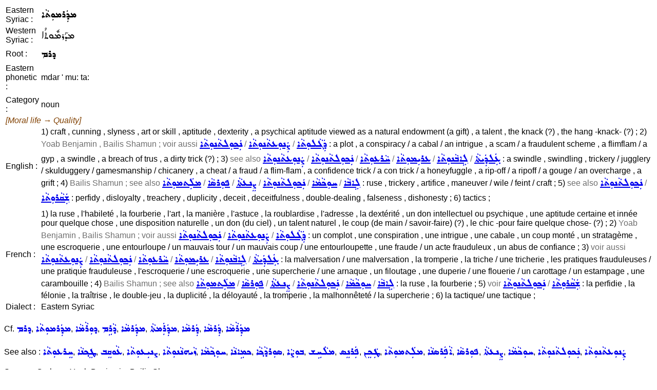

--- FILE ---
content_type: text/html; charset=UTF-8
request_url: https://assyrianlanguages.org/sureth/dosearch.php?searchkey=mdarmutA%27&language=fullsyriac
body_size: 2514
content:
<!DOCTYPE HTML PUBLIC "-//W3C//DTD HTML 4.01 Transitional//EN" "http://www.w3.org/TR/html4/loose.dtd">
<html>
<head>
<title>
Search Entry</title>
<meta http-equiv="Content-Type" content="text/html; charset=utf-8">
<link rel="StyleSheet" href="syriac.css" type="text/css" media="all">
</head>

<body>
<SCRIPT TYPE="text/javascript">
  <!--
function replaceContent(id, html)
{
  document.getElementById(id).innerHTML=html;
}
//-->
</SCRIPT>

<table><tr><td>Eastern Syriac :</td><td><span class="eastsyriac">ܡܕܲܪܡܘܼܬܵܐ</span></td></tr><tr><td>Western Syriac :</td><td><span class="westsyriac">ܡܕܰܪܡܽܘܬܳܐ</span></td></tr><tr><td>Root :</td><td><span class="eastsyriac">ܕܪܡ</span></td></tr><tr><td>Eastern phonetic :</td><td>mdar ' mu: ta:</td></tr><tr><td><tr><td>Category :</td><td>noun</td></tr><tr><td colspan="2"><i><font color="#804000">[Moral life &rarr; Quality]</font></i></td></tr><tr><td>English :</td><td>1) craft , cunning , slyness , art or skill , aptitude , dexterity , a psychical aptitude viewed as a natural endowment (a gift) , a talent , the knack (?) , the hang -knack- (?) ;
2) <span class=context>Yoab Benjamin , Bailis Shamun ; voir aussi <a href="dosearch.php?searchkey=nakultAnutA%27&language=fullsyriac"><span class="eastsyriac">ܢܲܟܘܼܠܬܵܢܘܼܬܵܐ</span></a> / <a href="dosearch.php?searchkey=SanuctAnutA%27&language=fullsyriac"><span class="eastsyriac">ܨܲܢܘܼܥܬܵܢܘܼܬܵܐ</span></a> / <a href="dosearch.php?searchkey=dagAlutA%27&language=fullsyriac"><span class="eastsyriac">ܕܲܓܵܠܘܼܬܵܐ</span></a></span> : a plot , a conspiracy / a cabal / an intrigue , a scam / a fraudulent scheme , a flimflam / a gyp , a swindle , a breach of trus , a dirty trick (?) ;
3) <span class=context>see also <a href="dosearch.php?searchkey=SanuctAnutA%27&language=fullsyriac"><span class="eastsyriac">ܨܲܢܘܼܥܬܵܢܘܼܬܵܐ</span></a> / <a href="dosearch.php?searchkey=nakultAnutA%27&language=fullsyriac"><span class="eastsyriac">ܢܲܟܘܼܠܬܵܢܘܼܬܵܐ</span></a> / <a href="dosearch.php?searchkey=xArcutA%27&language=fullsyriac"><span class="eastsyriac">ܚܵܪܥܘܼܬܵܐ</span></a> / <a href="dosearch.php?searchkey=crimutA%27&language=fullsyriac"><span class="eastsyriac">ܥܪܝܼܡܘܼܬܵܐ</span></a> / <a href="dosearch.php?searchkey=lE%27bAnutA%27&language=fullsyriac"><span class="eastsyriac">ܠܹܐܒܵܢܘܼܬܵܐ</span></a> / <a href="dosearch.php?searchkey=caldaytA%27&language=fullsyriac"><span class="eastsyriac">ܥܲܠܕܲܝܬܵܐ</span></a></span> : a swindle , swindling , trickery / jugglery / skulduggery / gamesmanship / chicanery , a cheat / a fraud / a flim-flam , a confidence trick / a con trick / a honeyfuggle , a rip-off / a ripoff / a gouge / an overcharge , a grift ;
4) <span class=context>Bailis Shamun ; see also <a href="dosearch.php?searchkey=mlatmutA%27&language=fullsyriac"><span class="eastsyriac">ܡܠܲܬܡܘܼܬܵܐ</span></a> / <a href="dosearch.php?searchkey=pursA%27&language=fullsyriac"><span class="eastsyriac">ܦܘܼܪܣܵܐ</span></a> / <a href="dosearch.php?searchkey=SenctA%27&language=fullsyriac"><span class="eastsyriac">ܨܸܢܥܬܵܐ</span></a> / <a href="dosearch.php?searchkey=nakultAnutA%27&language=fullsyriac"><span class="eastsyriac">ܢܲܟܘܼܠܬܵܢܘܼܬܵܐ</span></a> / <a href="dosearch.php?searchkey=xukAmA%27&language=fullsyriac"><span class="eastsyriac">ܚܘܼܟܵܡܵܐ</span></a> / <a href="dosearch.php?searchkey=lE%27bA%27&language=fullsyriac"><span class="eastsyriac">ܠܹܐܒܵܐ</span></a></span> : ruse , trickery , artifice , maneuver / wile / feint / craft ;
5) <span class=context>see also <a href="dosearch.php?searchkey=nakultAnutA%27&language=fullsyriac"><span class="eastsyriac">ܢܲܟܘܼܠܬܵܢܘܼܬܵܐ</span></a> / <a href="dosearch.php?searchkey=jaqArutA%27&language=fullsyriac"><span class="eastsyriac">ܫܲܩܵܪܘܼܬܵܐ</span></a></span> : perfidy , disloyalty , treachery , duplicity , deceit , deceitfulness , double-dealing , falseness , dishonesty ;
6) tactics ;</td></tr><tr><td><tr><td>French :</td><td>1) la ruse , l'habileté , la fourberie , l'art , la manière , l'astuce , la roublardise , l'adresse , la dextérité , un don intellectuel ou psychique , une aptitude certaine et innée pour quelque chose , une disposition naturelle , un don (du ciel) , un talent naturel , le coup (de main / savoir-faire) (?) , le chic -pour faire quelque chose- (?) ;
2) <span class=context>Yoab Benjamin , Bailis Shamun ; voir aussi <a href="dosearch.php?searchkey=nakultAnutA%27&language=fullsyriac"><span class="eastsyriac">ܢܲܟܘܼܠܬܵܢܘܼܬܵܐ</span></a> / <a href="dosearch.php?searchkey=SanuctAnutA%27&language=fullsyriac"><span class="eastsyriac">ܨܲܢܘܼܥܬܵܢܘܼܬܵܐ</span></a> / <a href="dosearch.php?searchkey=dagAlutA%27&language=fullsyriac"><span class="eastsyriac">ܕܲܓܵܠܘܼܬܵܐ</span></a></span> : un complot , une conspiration , une intrigue , une cabale , un coup monté , un stratagème , une escroquerie , une entourloupe / un mauvais tour / un mauvais coup / une entourloupette , une fraude / un acte frauduleux , un abus de confiance ;
3) <span class=context>voir aussi <a href="dosearch.php?searchkey=SanuctAnutA%27&language=fullsyriac"><span class="eastsyriac">ܨܲܢܘܼܥܬܵܢܘܼܬܵܐ</span></a> / <a href="dosearch.php?searchkey=nakultAnutA%27&language=fullsyriac"><span class="eastsyriac">ܢܲܟܘܼܠܬܵܢܘܼܬܵܐ</span></a> / <a href="dosearch.php?searchkey=xArcutA%27&language=fullsyriac"><span class="eastsyriac">ܚܵܪܥܘܼܬܵܐ</span></a> / <a href="dosearch.php?searchkey=crimutA%27&language=fullsyriac"><span class="eastsyriac">ܥܪܝܼܡܘܼܬܵܐ</span></a> / <a href="dosearch.php?searchkey=lE%27bAnutA%27&language=fullsyriac"><span class="eastsyriac">ܠܹܐܒܵܢܘܼܬܵܐ</span></a> / <a href="dosearch.php?searchkey=caldaytA%27&language=fullsyriac"><span class="eastsyriac">ܥܲܠܕܲܝܬܵܐ</span></a></span> : la malversation / une malversation , la tromperie , la triche / une tricherie , les pratiques frauduleuses / une pratique frauduleuse , l'escroquerie / une escroquerie , une supercherie / une arnaque , un filoutage , une duperie / une flouerie / un carottage  / un estampage , une carambouille ;
4) <span class=context>Bailis Shamun ; see also <a href="dosearch.php?searchkey=mlatmutA%27&language=fullsyriac"><span class="eastsyriac">ܡܠܲܬܡܘܼܬܵܐ</span></a> / <a href="dosearch.php?searchkey=pursA%27&language=fullsyriac"><span class="eastsyriac">ܦܘܼܪܣܵܐ</span></a> / <a href="dosearch.php?searchkey=SenctA%27&language=fullsyriac"><span class="eastsyriac">ܨܸܢܥܬܵܐ</span></a> / <a href="dosearch.php?searchkey=nakultAnutA%27&language=fullsyriac"><span class="eastsyriac">ܢܲܟܘܼܠܬܵܢܘܼܬܵܐ</span></a> / <a href="dosearch.php?searchkey=xukAmA%27&language=fullsyriac"><span class="eastsyriac">ܚܘܼܟܵܡܵܐ</span></a> / <a href="dosearch.php?searchkey=lE%27bA%27&language=fullsyriac"><span class="eastsyriac">ܠܹܐܒܵܐ</span></a></span> : la ruse ,  la fourberie ;
5) <span class=context>voir <a href="dosearch.php?searchkey=nakultAnutA%27&language=fullsyriac"><span class="eastsyriac">ܢܲܟܘܼܠܬܵܢܘܼܬܵܐ</span></a> / <a href="dosearch.php?searchkey=jaqArutA%27&language=fullsyriac"><span class="eastsyriac">ܫܲܩܵܪܘܼܬܵܐ</span></a></span> : la perfidie , la félonie , la traîtrise , le double-jeu , la duplicité , la déloyauté , la tromperie , la malhonnêteté / la supercherie ;
6) la tactique/ une tactique ;</td></tr><tr><td>Dialect :</td><td>Eastern Syriac</td></tr></table><p>Cf. <span class="wordlink"><a href="dosearch.php?searchkey=drm&amp;language=fullsyriac"><span class="eastsyriac">ܕܪܡ</span></a>, <a href="dosearch.php?searchkey=7219&amp;language=id"><span class="eastsyriac">ܡܕܲܪܡܘܼܬܵܐ</span></a>, <a href="dosearch.php?searchkey=2874&amp;language=id"><span class="eastsyriac">ܕܘܼܪܵܡܵܐ</span></a>, <a href="dosearch.php?searchkey=20764&amp;language=id"><span class="eastsyriac">ܕܵܪܹܡ</span></a>, <a href="dosearch.php?searchkey=34414&amp;language=id"><span class="eastsyriac">ܡܕܲܪܡܵܐ</span></a>, <a href="dosearch.php?searchkey=44706&amp;language=id"><span class="eastsyriac">ܡܕܲܪܲܡܬܵܐ</span></a>, <a href="dosearch.php?searchkey=3219&amp;language=id"><span class="eastsyriac">ܕܲܪܡܵܐ</span></a>, <a href="dosearch.php?searchkey=3219&amp;language=id"><span class="eastsyriac">ܕܲܪܡܵܐ</span></a>, <a href="dosearch.php?searchkey=44707&amp;language=id"><span class="eastsyriac">ܡܕܲܪܵܡܵܐ</span></a></span></p><p>See also : <span class="wordlink"><a href="dosearch.php?searchkey=4852&amp;language=id"><span class="eastsyriac">ܚܸܪܥܘܼܬܵܐ</span></a>, <a href="dosearch.php?searchkey=5109&amp;language=id"><span class="eastsyriac">ܛܸܟ݂ܢܵܐ</span></a>, <a href="dosearch.php?searchkey=10187&amp;language=id"><span class="eastsyriac">ܥܵܘܩܸܒ</span></a>, <a href="dosearch.php?searchkey=12048&amp;language=id"><span class="eastsyriac">ܨܢܝܼܥܘܼܬܵܐ</span></a>, <a href="dosearch.php?searchkey=3801&amp;language=id"><span class="eastsyriac">ܙܵܝܗܢܵܢܘܼܬܵܐ</span></a>, <a href="dosearch.php?searchkey=4204&amp;language=id"><span class="eastsyriac">ܚܘܼܟ݂ܵܡܵܐ</span></a>, <a href="dosearch.php?searchkey=17762&amp;language=id"><span class="eastsyriac">ܟܡܹܐܢܵܐ</span></a>, <a href="dosearch.php?searchkey=17763&amp;language=id"><span class="eastsyriac">ܣܘܼܪܕܵܟ݂ܵܐ</span></a>, <a href="dosearch.php?searchkey=1086&amp;language=id"><span class="eastsyriac">ܒܘܼܨܵܐ</span></a>, <a href="dosearch.php?searchkey=17764&amp;language=id"><span class="eastsyriac">ܡܠܵܚܹܫ</span></a>, <a href="dosearch.php?searchkey=17765&amp;language=id"><span class="eastsyriac">ܦܲܪܢܸܣ</span></a>, <a href="dosearch.php?searchkey=33706&amp;language=id"><span class="eastsyriac">ܛܲܟܸܢ</span></a>, <a href="dosearch.php?searchkey=7928&amp;language=id"><span class="eastsyriac">ܡܠܲܬܡܘܼܬܵܐ</span></a>, <a href="dosearch.php?searchkey=%27AparsnA%27&amp;language=fullsyriac"><span class="eastsyriac">ܐܵܦܲܪܣܢܵܐ</span></a>, <a href="dosearch.php?searchkey=10784&amp;language=id"><span class="eastsyriac">ܦܘܼܪܣܵܐ</span></a>, <a href="dosearch.php?searchkey=32519&amp;language=id"><span class="eastsyriac">ܨܸܢܥܬܵܐ</span></a>, <a href="dosearch.php?searchkey=28151&amp;language=id"><span class="eastsyriac">ܚܘܼܟܵܡܵܐ</span></a>, <a href="dosearch.php?searchkey=21910&amp;language=id"><span class="eastsyriac">ܢܲܟܘܼܠܬܵܢܘܼܬܵܐ</span></a>, <a href="dosearch.php?searchkey=12046&amp;language=id"><span class="eastsyriac">ܨܲܢܘܼܥܬܵܢܘܼܬܵܐ</span></a></span></p><p>Source : Oraham, Yoab Benjamin, Bailis Shamun</p><p class="resetlist" id="historyenglish"><input type="button" value="Show history" onclick="replaceContent('historyenglish', '02/05/2009 11:31:28 GMT : Creation&lt;br&gt;10/28/2009 19:38:30 GMT : Modification&lt;br&gt;03/19/2010 21:07:21 GMT : Modification&lt;br&gt;08/02/2011 18:49:41 GMT : Modification&lt;br&gt;02/05/2016 21:54:10 GMT : Modification&lt;br&gt;02/06/2016 20:35:13 GMT : Modification&lt;br&gt;02/09/2016 09:26:08 GMT : Modification&lt;br&gt;07/21/2016 15:15:44 GMT : Modification&lt;br&gt;07/21/2016 16:23:37 GMT : Modification&lt;br&gt;07/29/2016 19:25:15 GMT : Modification&lt;br&gt;05/18/2018 20:29:28 GMT : Modification&lt;br&gt;05/21/2021 20:07:35 GMT : Modification&lt;br&gt;09/02/2021 09:45:57 GMT : Modification&lt;br&gt;05/24/2022 09:34:07 GMT : Modification&lt;br&gt;06/11/2024 16:19:19 GMT : Modification&lt;br&gt;11/12/2025 16:36:35 GMT : Modification&lt;br&gt;')"></p><br><ul class=menulist>
<li><a href="search.php">Perform another search</a></li>
<li><a href="index.php">Back to dictionary main menu</a></li>
</ul>
</body>
</html>
